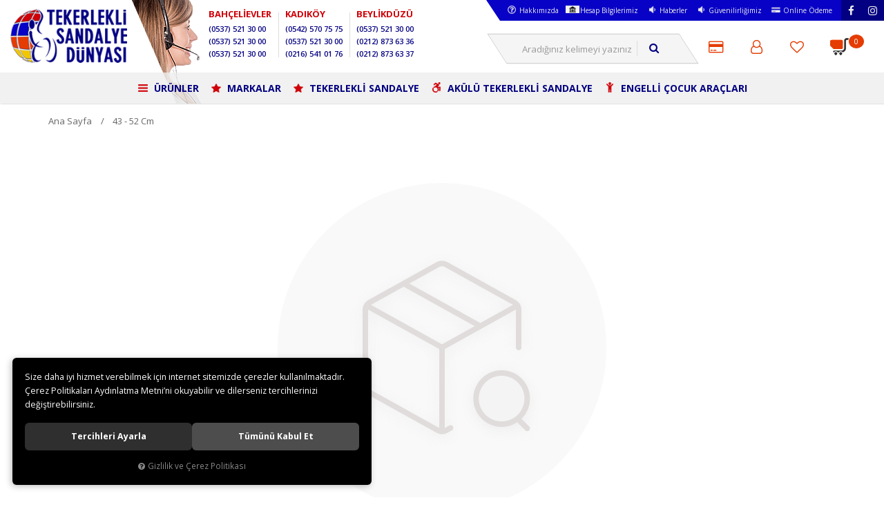

--- FILE ---
content_type: text/html; charset=UTF-8
request_url: https://www.tekerleklisandalyedunyasi.com/43-52-cm
body_size: 43400
content:
<!DOCTYPE html>
<html lang="tr" data-dir="ltr">
<head>
	<meta name="viewport" content="width=device-width, initial-scale=1.0, maximum-scale=1.0, user-scalable=no">
	<meta http-equiv="Content-Type" content="text/html; charset=utf-8">
	<!--[if lt IE 9]>
	<script src="//www.tekerleklisandalyedunyasi.com/themes/cdn/v2/scripts/html5shiv.min.js"></script>
	<script src="//www.tekerleklisandalyedunyasi.com/themes/cdn/v2/scripts/respond.min.js"></script>
	<![endif]-->
	<meta property="og:title" content="43 - 52 cm">
	<meta property="og:description" content="43 - 52 cm">
	<meta name="description" content="Tekerlekli Sandalye, Tekerlekli Sandalye Fiyatları, Akülü Tekerlekli Sandalye, En Ucuz Fiyat Garantisi, Engellilerbiz, Akülü Sandalye, Kadıköy">
	<meta name="keywords" content="Tekerlekli sandalye, Tekerlekli sandalye fiyatları, Akülü sandalye, Tekerlekli akülü sandalye, tekerlekli sandalye modelleri">
	<meta name="robots" content="index,follow">
	<meta name="author" content="tekerleklisandalyedunyasi.com">
	<meta name="msvalidate.01" content="">
	<meta name="yandex-verification" content="">
	<link rel="icon" href="//www.tekerleklisandalyedunyasi.com/UserFiles/Fotograflar/favicon.png">
	<title>43 - 52 cm</title>
	<link rel="canonical" href="https://www.tekerleklisandalyedunyasi.com/43-52-cm">
	<script>var curl = 'http://www.tekerleklisandalyedunyasi.com', ModulName = 'Urun', ccurl = '//www.tekerleklisandalyedunyasi.com', cdn = '//www.tekerleklisandalyedunyasi.com/themes/cdn', VarsayilanResim = '//www.tekerleklisandalyedunyasi.com/UserFiles/Fotograflar/thumbs/11-gorsel-hazirlaniyor-noimage.png', ParaBirimi = 'TRY', site = {"curl":"http:\/\/www.tekerleklisandalyedunyasi.com","ModulName":"Urun","ccurl":"\/\/www.tekerleklisandalyedunyasi.com","cdn":"\/\/www.tekerleklisandalyedunyasi.com\/themes\/cdn","VarsayilanResim":"\/\/www.tekerleklisandalyedunyasi.com\/UserFiles\/Fotograflar\/thumbs\/11-gorsel-hazirlaniyor-noimage.png","GecerliDil":"tr","VaryasyonlariListele":"0","ParaBirimi":"TRY","ParaBirimiSolIkon":"","ParaBirimiSagIkon":"<i class='fa fa-try'><\/i>","StokTakibi":"1","domain":"tekerleklisandalyedunyasi.com","StoksuzFiyat":"0","GecerliUlke":null,"GecerliIl":null,"GecerliIlce":null,"GecerliMahalle":null,"mobil":false,"teklif":"0","AnonimFiyatGosterme":"0","isUser":false,"VEtiket":[],"kurye":"0","lurl":"\/\/www.tekerleklisandalyedunyasi.com","GecerliBolge":null,"yuvarlama":"0","CerezMesaji":1,"cookies":{"google_ga":"cookies.marketing","google_ga4":"cookies.marketing","google_gtm":"cookies.marketing","criteo":"cookies.marketing","facebook_pixel":"cookies.marketing","google_adwords":"false"},"ayniSepet":false,"gucluSifre":0,"dhl":"0","google_ga":"UA-34541350-1","google_ga4":"GA4-292954395","google_gtm":"GTM-WW9PTSS","google_adwords":null,"firma":"Tekerlekli Sandalye D\u00fcnyas\u0131","firmaKisa":"TSD","adresHarita":"0","stoksuzUrunNoIndex":0,"theme":"tekerleklisandalyedunyasi"}, uye = {"mail":null,"adsoyad":null,"grup_id":null,"telif":0,"unvan":null,"vergi_no":null,"vergi_dairesi":null,"tckn":null,"tip":null,"nakitpuan":0,"nakitpuan_string":null,"smsIzin":null,"mailIzin":null,"bulten":null,"telefon":null}; var dil = {"cerezmesajitext":null,"cerezmesajikabul":null,"cerez1":"\u00c7erez Tercihleriniz"};</script>
	<script src="//www.tekerleklisandalyedunyasi.com/themes/cdn/v2/jquery-3.6.0/jquery-3.6.0.min.js"></script>
	<script src="//www.tekerleklisandalyedunyasi.com/themes/cdn/v2/scripts/kvkk.cookie.min.js?v=50913"></script>
	<link rel="preconnect" href="https://fonts.gstatic.com">
  <link href="https://fonts.googleapis.com/css2?family=Open+Sans:ital,wght@0,300;0,400;0,600;0,700;0,800;1,400;1,600;1,700&display=swap" rel="stylesheet">
	<link rel="stylesheet" href="//www.tekerleklisandalyedunyasi.com/themes/cdn/v2/fonts/font-awesome/font-awesome.min.css" defer>
	<link rel="stylesheet" href="//www.tekerleklisandalyedunyasi.com/themes/tekerleklisandalyedunyasi/css/css.demeti.min.css?v=50913">
  <link rel="stylesheet" href="//www.tekerleklisandalyedunyasi.com/themes/tekerleklisandalyedunyasi/css/animations.min.css">	<script defer>
		function frontend_cookies_google_ga1(){
			if(cookies.marketing){
			(function(i, s, o, g, r, a, m) {
			i['GoogleAnalyticsObject'] = r;
			i[r] = i[r] || function() {
			(i[r].q = i[r].q || []).push(arguments)
			}, i[r].l = 1 * new Date();
			a = s.createElement(o),
			m = s.getElementsByTagName(o)[0];
			a.async = 1;
			a.src = g;
			m.parentNode.insertBefore(a, m)
			})(window, document, 'script', '//www.google-analytics.com/analytics.js', 'ga');
			ga('create', 'UA-34541350-1', 'auto');
			ga('send', 'pageview');
			}
		}
		frontend_cookies_google_ga1();
	</script>
	<!--Start of Tawk.to Script-->
<script type="text/javascript">
var Tawk_API=Tawk_API||{}, Tawk_LoadStart=new Date();
(function(){
var s1=document.createElement("script"),s0=document.getElementsByTagName("script")[0];
s1.async=true;
s1.src='https://embed.tawk.to/5fda0229df060f156a8da3ce/1eplpgsuk';
s1.charset='UTF-8';
s1.setAttribute('crossorigin','*');
s0.parentNode.insertBefore(s1,s0);
})();
</script>
<!--End of Tawk.to Script--><!-- Google Tag Manager -->
	<script>function backend_cookies_google_gtm1(){
if(!cookies.marketing){return;}

(function(w,d,s,l,i){w[l]=w[l]||[];w[l].push({'gtm.start':
	new Date().getTime(),event:'gtm.js'});var f=d.getElementsByTagName(s)[0],
	j=d.createElement(s),dl=l!='dataLayer'?'&l='+l:'';j.async=true;j.src=
	'https://www.googletagmanager.com/gtm.js?id='+i+dl;f.parentNode.insertBefore(j,f);
	})(window,document,'script','dataLayer','GTM-WW9PTSS');}
backend_cookies_google_gtm1();</script>
	<!-- End Google Tag Manager -->
<!-- Global site tag (gtag.js) - Google Analytics -->
	<script>
	function backend_cookies_google_ga41()
	{
		if (!cookies.marketing){return;}
		jQuery.ajax({url: 'https://www.googletagmanager.com/gtag/js?id=GA4-292954395', dataType: 'script', async: false});
		window.dataLayer = window.dataLayer || [];
		window.gtag = function(){dataLayer.push(arguments);}
		gtag('js', new Date());
		gtag('config', 'GA4-292954395');
	}
	
	backend_cookies_google_ga41();
	</script>
</head>
<body>
<header>
	<div class="header-inner">
		<div class="logo">
			<a href="//www.tekerleklisandalyedunyasi.com"><img src="//www.tekerleklisandalyedunyasi.com/UserFiles/Fotograflar/24-logopng-logo.png" width="195" height="90" alt="43 - 52 cm"></a>
		</div>
		<div class="telephones hidden-xs hidden-sm">
			<ul class="list-unstyled">
				<li><strong>BAHÇELİEVLER</strong></li>
				<li><a href="tel:xxx">(0537) 521 30 00</a></li>
				<li><a href="tel:xxx">(0537) 521 30 00</a></li>
				<li><a href="tel:xxx">(0537) 521 30 00</a></li>
			</ul>
			<ul class="list-unstyled">
				<li><strong>KADIKÖY</strong></li>
				<li><a href="tel:xxx">(0542) 570 75 75</a></li>
				<li><a href="tel:xxx">(0537) 521 30 00</a></li>
				<li><a href="tel:xxx">(0216) 541 01 76</a></li>
			</ul>
			<ul class="list-unstyled">
				<li><strong>BEYLİKDÜZÜ</strong></li>
				<li><a href="tel:xxx">(0537) 521 30 00</a></li>
				<li><a href="tel:xxx">(0212) 873 63 36</a></li>
				<li><a href="tel:xxx">(0212) 873 63 37</a></li>
			</ul>
		</div>
		<div class="header-right-side">
			<div class="top-menu hidden-xs">
				
<ul class="list-unstyled side-nav">
	
	<li><a href="https://www.tekerleklisandalyedunyasi.com/hakkimizda" target="_self"><img src="//www.tekerleklisandalyedunyasi.com/UserFiles/Fotograflar/thumbs/21-hakkimizdapng-hakkimizda.png" width="24" height="24" alt="Hakkımızda"> Hakkımızda</a></li>
	
	<li><a href="https://www.tekerleklisandalyedunyasi.com/banka-hesap-bilgilerimiz" target="_self"><img src="//www.tekerleklisandalyedunyasi.com/UserFiles/Fotograflar/thumbs/25646-banka-icon-png-banka-icon.png" width="24" height="24" alt="Hesap Bilgilerimiz"> Hesap Bilgilerimiz</a></li>
	
	<li><a href="https://www.tekerleklisandalyedunyasi.com/haber" target="_self"><img src="//www.tekerleklisandalyedunyasi.com/UserFiles/Fotograflar/thumbs/20-haberlerpng-haberler.png" width="24" height="24" alt="Haberler"> Haberler</a></li>
	
	<li><a href="https://www.tekerleklisandalyedunyasi.com/guvenilir-marka-belgemiz" target="_self"><img src="//www.tekerleklisandalyedunyasi.com/UserFiles/Fotograflar/thumbs/20-haberlerpng-haberler.png" width="24" height="24" alt="Güvenilirliğimiz"> Güvenilirliğimiz</a></li>
	
	<li><a href="https://ipr.page.link/sSkN" target="_self"><img src="//www.tekerleklisandalyedunyasi.com/UserFiles/Fotograflar/thumbs/23-onlineodemepng-onlineodeme.png" width="24" height="24" alt="Online Ödeme"> Online Ödeme</a></li>
	
</ul>

				<ul class="list-unstyled social-media"></ul>
			</div>
			<div class="user-nav">
				<button class="mainmenu-toggle" type="button">
					<span class="icon-bar"></span>
					<span class="icon-bar"></span>
					<span class="icon-bar"></span>
				</button>
				<a href="//www.tekerleklisandalyedunyasi.com/sepet" class="cart">
					<i aria-hidden="true"></i>
					<span class="sepet-adet">0</span>
				</a>
				<a href="//www.tekerleklisandalyedunyasi.com/Favoriler" class="favorites hidden-xs"><i class="fa fa-heart-o" aria-hidden="true"></i></a>
								<div class="login dropdown" data-status="0">
					<div class="dropdown-toggle" type="button" data-toggle="dropdown">
						<i class="fa fa-user-o" aria-hidden="true"></i>
					</div>
					<ul class="dropdown-menu">
						<li><a href="//www.tekerleklisandalyedunyasi.com/giris">Üye Girişi</a></li>
						<li><a href="//www.tekerleklisandalyedunyasi.com/yeni-uye">Üye Ol</a></li>
						<li><a href="//www.tekerleklisandalyedunyasi.com/sifremi-unuttum">Şifremi Unuttum</a></li>
					</ul>
				</div>
				
				
				<a href="https://portal.ipara.com/faces/payment/permanent_link_payment.jsf?linkToken=002j5VdaTgkWutVgmrcvk798g%3D%3D" class="favorites"><i class="fa fa-credit-card" aria-hidden="true"></i></a>
				
<script>var KategoriID = "", MarkaID = "";</script>
<div class="search">
	<form id="AramaForm" data-ek="" action="/arama">
		<input type="text" name="Keyword" class="form-control" id="Kelime" value="" tabindex="1" autocomplete="off" placeholder="Aradığınız kelimeyi yazınız">
		<button id="SearchFormButton" class="btn btn-sm"><i class="fa fa-search" aria-hidden="true"></i><span>Arama</span></button>
	</form>
</div>

			</div>	
		</div>	
		<nav class="mainmenu">
			<div class="nav">
				<div class="mobile-menu-buttons visible-xs visible-sm">
					<button class="mainmenu-toggle"><span aria-hidden="true">&times;</span></button>
					<a href="//www.tekerleklisandalyedunyasi.com" class="logo"><img src="//www.tekerleklisandalyedunyasi.com/UserFiles/Fotograflar/24-logopng-logo.png" width="195" height="90" alt="43 - 52 cm"></a>
				</div>
				
<ul class="list-unstyled top-nav">
	
	<li>
		<a href="https://www.tekerleklisandalyedunyasi.com/urunler" target="_self"><img src="//www.tekerleklisandalyedunyasi.com/UserFiles/Fotograflar/thumbs/30-urunlerpng-urunler.png" width="24" height="24" alt="ÜRÜNLER"> ÜRÜNLER</a>
		
<i class="fa fa-angle-down" aria-hidden="true"></i>
<div class="top-sub-nav">
	<ul class="list-unstyled">
		
		<li>
			<a href="https://www.tekerleklisandalyedunyasi.com/tekerlekli-sandalye" target="_self">Tekerlekli Sandalye</a>
			
<i class="fa fa-angle-down" aria-hidden="true"></i>
<ul class="list-unstyled">
	
	<li>
		<a href="https://www.tekerleklisandalyedunyasi.com/aktif-tekerlekli-sandalye" target="_self">Aktif Tekerlekli Sandalye</a>
		
	</li>
	
	<li>
		<a href="https://www.tekerleklisandalyedunyasi.com/manuel-tekerlekli-sandalye" target="_self">Tekerlekli Sandalye Modelleri</a>
		
	</li>
	
	<li>
		<a href="https://www.tekerleklisandalyedunyasi.com/refakatci-tekerlekli-sandalye" target="_self">Refakatci Tekerlekli Sandalye</a>
		
	</li>
	
	<li>
		<a href="https://www.tekerleklisandalyedunyasi.com/tekerlekli-sandalye-spastik-tekerlekli-sandalye" target="_self">Spastik Tekerlekli Sandalye</a>
		
	</li>
	
	<li>
		<a href="https://www.tekerleklisandalyedunyasi.com/xxl-tekerlekli-sandalye" target="_self">Büyük Beden Tekerlekli Sandalye</a>
		
	</li>
	
	<li>
		<a href="https://www.tekerleklisandalyedunyasi.com/sporcu-tekerlekli-sandalyesi" target="_self">Sporcu Tekerlekli Sandalye</a>
		
	</li>
	
	<li>
		<a href="https://www.tekerleklisandalyedunyasi.com/tekerlekli-sandalye-minderi" target="_self">Tekerlekli Sandalye Minderi</a>
		
	</li>
	
	<li>
		<a href="https://www.tekerleklisandalyedunyasi.com/banyo-tuvalet-sandalyeleri" target="_self">Banyo Tuvalet Sandalyeleri</a>
		
	</li>
	
</ul>

			
		</li>
		
		<li>
			<a href="https://www.tekerleklisandalyedunyasi.com/tekerlekli-sandalye-bagisi" target="_self">Tekerlekli Sandalye Bağışı</a>
			
<i class="fa fa-angle-down" aria-hidden="true"></i>
<ul class="list-unstyled">
	
	<li>
		<a href="https://www.tekerleklisandalyedunyasi.com/engelliler-biz-musterileri" target="_self">DENEMEM</a>
		
	</li>
	
</ul>

			
		</li>
		
		<li>
			<a href="https://www.tekerleklisandalyedunyasi.com/akulu-tekerlekli-sandalye" target="_blank">Akülü Tekerlekli Sandalye</a>
			
<i class="fa fa-angle-down" aria-hidden="true"></i>
<ul class="list-unstyled">
	
	<li>
		<a href="" target="_self">Tekerlekli Sandalye</a>
		
<ul class="list-unstyled">
	
	<li><a href="" target="_self">Poylin</a></li>
	
	<li><a href="" target="_self">Golfi</a></li>
	
	<li><a href="" target="_self">Jetti</a></li>
	
	<li><a href="" target="_self">Leo</a></li>
	
</ul>

	</li>
	
	<li>
		<a href="" target="_self">Tekerlekli Sandalye Bağışı</a>
		
	</li>
	
	<li>
		<a href="" target="_self">Sporcu Sandalyesi</a>
		
	</li>
	
	<li>
		<a href="" target="_self">Sandalye Minderi</a>
		
	</li>
	
	<li>
		<a href="" target="_self">Çocuk Sandalyesi</a>
		
	</li>
	
	<li>
		<a href="https://www.tekerleklisandalyedunyasi.com/tekerlekli-sandalye" target="_self">TEKERLEKLİ SANDALYE</a>
		
	</li>
	
</ul>

			
			<div class="menu-banner-group">
				<div class="row">
					
					<div class="menu-banner-01 col-xs-8">
						<a href="/tekerlekli-sandalye">
							<img src="//www.tekerleklisandalyedunyasi.com/UserFiles/Fotograflar/265x135/24122-tekerlekli-sandalye-menu01.jpg" width="265" height="135" alt="TEKERLEKLİ SANDALYE">
							<span>TEKERLEKLİ SANDALYE</span>
						</a>
					</div>
					
					<div class="menu-banner-01 col-xs-8">
						<a href="/tekerlekli-sandalye-bagisi">
							<img src="//www.tekerleklisandalyedunyasi.com/UserFiles/Fotograflar/265x135/24123-bagis-yap-menu02.jpg" width="265" height="135" alt="BAĞIŞ YAP">
							<span>BAĞIŞ YAP</span>
						</a>
					</div>
					
					<div class="menu-banner-01 col-xs-8">
						<a href="/scooter-ve-engelli-araclari">
							<img src="//www.tekerleklisandalyedunyasi.com/UserFiles/Fotograflar/265x135/24124-scooter-menu03.jpg" width="265" height="135" alt="SCOOTER">
							<span>SCOOTER</span>
						</a>
					</div>
					
					<div class="menu-banner-01 col-xs-8">
						<a href="/rollator-yurutec-walker">
							<img src="//www.tekerleklisandalyedunyasi.com/UserFiles/Fotograflar/265x135/24125-rollator-yurutec-walker-menu04.jpg" width="265" height="135" alt="ROLLATÖR YÜRÜTEÇ WALKER">
							<span>ROLLATÖR YÜRÜTEÇ WALKER</span>
						</a>
					</div>
					
				</div>
			</div>
			
		</li>
		
		<li>
			<a href="https://www.tekerleklisandalyedunyasi.com/scooter-ve-engelli-araclari" target="_self">Scooter Engelli Araçları</a>
			
			
		</li>
		
		<li>
			<a href="https://www.tekerleklisandalyedunyasi.com/banyo-tuvalet-sandalyeleri" target="_self">Banyo Tuvalet Sandalyeleri</a>
			
			
		</li>
		
		<li>
			<a href="https://www.tekerleklisandalyedunyasi.com/cocuklar-icin-urunler" target="_self">Çocuklar İçin Ürünler</a>
			
<i class="fa fa-angle-down" aria-hidden="true"></i>
<ul class="list-unstyled">
	
	<li>
		<a href="https://www.tekerleklisandalyedunyasi.com/ayakta-dik-pozisyonlandirma" target="_self">Ayakta Dik Pozisyonlandırma</a>
		
	</li>
	
</ul>

			
		</li>
		
		<li>
			<a href="https://www.tekerleklisandalyedunyasi.com/asansor-ve-rampalar" target="_self">Asansör ve Rampalar</a>
			
			
		</li>
		
		<li>
			<a href="https://www.tekerleklisandalyedunyasi.com/rollator-yurutec-walker" target="_self">Rollatör Yürüteç Walker</a>
			
			
		</li>
		
		<li>
			<a href="https://www.tekerleklisandalyedunyasi.com/koltuk-degnegi-baston" target="_self">Koltuk Değneği ve Baston</a>
			
			
		</li>
		
		<li>
			<a href="https://www.tekerleklisandalyedunyasi.com/hasta-transfer-lifti" target="_self">Hasta Transfer Lifti</a>
			
			
		</li>
		
		<li>
			<a href="https://www.tekerleklisandalyedunyasi.com/hasta-yataklari" target="_self">Hasta Yatakları</a>
			
			
		</li>
		
		<li>
			<a href="https://www.tekerleklisandalyedunyasi.com/gunluk-yasam-destek" target="_self">Günlük Yaşam Destek</a>
			
			
		</li>
		
		<li>
			<a href="https://www.tekerleklisandalyedunyasi.com/visko-yatak-yastik-baza" target="_self">Visko Yatak Yastık Baza</a>
			
			
		</li>
		
	</ul>
</div>

	</li>
	
	<li>
		<a href="/markalar" target="_self"><img src="//www.tekerleklisandalyedunyasi.com/UserFiles/Fotograflar/thumbs/31-markalarpng-markalar.png" width="24" height="24" alt="MARKALAR"> MARKALAR</a>
		
	</li>
	
	<li>
		<a href="https://www.tekerleklisandalyedunyasi.com/tekerlekli-sandalye" target="_self"><img src="//www.tekerleklisandalyedunyasi.com/UserFiles/Fotograflar/thumbs/31-markalarpng-markalar.png" width="24" height="24" alt="TEKERLEKLİ SANDALYE"> TEKERLEKLİ SANDALYE</a>
		
	</li>
	
	<li>
		<a href="https://www.tekerleklisandalyedunyasi.com/akulu-tekerlekli-sandalye" target="_self"><img src="//www.tekerleklisandalyedunyasi.com/UserFiles/Fotograflar/thumbs/33-akulutekerleklisandalyepng-akulutekerleklisandalye.png" width="24" height="24" alt="AKÜLÜ TEKERLEKLİ SANDALYE"> AKÜLÜ TEKERLEKLİ SANDALYE</a>
		
	</li>
	
	<li>
		<a href="https://www.tekerleklisandalyedunyasi.com/cocuklar-icin-urunler" target="_self"><img src="//www.tekerleklisandalyedunyasi.com/UserFiles/Fotograflar/thumbs/34-engellicocukaraclaripng-engellicocukaraclari.png" width="24" height="24" alt="ENGELLİ ÇOCUK ARAÇLARI"> ENGELLİ ÇOCUK ARAÇLARI</a>
		
	</li>
	
</ul>

			</div>
		</nav>
	</div>
</header>



<div class="container products-list-container">
	<div class="breadcrumb">
	<ul class="list-unstyled">
				<li><a href="https://www.tekerleklisandalyedunyasi.com"><span>Ana Sayfa</span></a></li>
		<li class="last"><a href="https://www.tekerleklisandalyedunyasi.com/43-52-cm"><h1>43 - 52 cm</h1></a></li>
	</ul>
</div>
	<div class="row">
		<div class="col-xs-12 col-sm-4 col-md-3 products-left-column">
			<script>
				var FiltreOtomatikCalistir	= 1;
			</script>
			
<div class="panel categories-nav">
	<div class="panel-heading">
		<h4 class="panel-title">Kategoriler</h4>
		<a data-toggle="collapse" href="#categories-nav" aria-expanded="false" aria-controls="categories-nav"><i class="fa fa-angle-down" aria-hidden="true"></i></a>
	</div>
	<div id="categories-nav" class="panel-collapse collapse in">
		<div class="panel-body">
			<ul class="list-unstyled">
				
				<li><a href="https://www.tekerleklisandalyedunyasi.com/2el-akulu-ve-scooter" data-title="2EL Akülü ve Scooter">2EL Akülü ve Scooter</a>
					
				</li>
				
				<li><a href="https://www.tekerleklisandalyedunyasi.com/akulutekerleklisandalye" data-title="Akülü Tekerlekli Sandalye">Akülü Tekerlekli Sandalye</a>
					
					<span data-toggle="collapse" data-target="#categories102" aria-expanded="false" aria-controls="categories102"><i class="fa fa-angle-down" aria-hidden="true"></i></span>
					<div id="categories102" class="panel-collapse collapse">
						<ul class="list-unstyled">
							
							<li>
								<a href="https://www.tekerleklisandalyedunyasi.com/akulu-tekerlekli-sandalye" data-title="Akülü Tekerlekli Sandalye">Akülü Tekerlekli Sandalye</a>
								
							</li>
							
							<li>
								<a href="https://www.tekerleklisandalyedunyasi.com/katlanabilir-akulu-sandalye" data-title="Katlanabilir Akülü Sandalye">Katlanabilir Akülü Sandalye</a>
								
							</li>
							
							<li>
								<a href="https://www.tekerleklisandalyedunyasi.com/ayaga-kaldiran-sandalye" data-title="Ayağa Kaldıran Sandalye">Ayağa Kaldıran Sandalye</a>
								
							</li>
							
							<li>
								<a href="https://www.tekerleklisandalyedunyasi.com/merdiven-inme-cikma-cihazi" data-title="Merdiven İnme Çıkma Cihazı">Merdiven İnme Çıkma Cihazı</a>
								
							</li>
							
							<li>
								<a href="https://www.tekerleklisandalyedunyasi.com/akulu-sandalye-minderi" data-title="Akülü Sandalye Minderi">Akülü Sandalye Minderi</a>
								
							</li>
							
							<li>
								<a href="https://www.tekerleklisandalyedunyasi.com/engelli-arac-kiralama" data-title="Engelli Araç Kiralama">Engelli Araç Kiralama</a>
								
							</li>
							
						</ul>
					</div>
					
				</li>
				
				<li><a href="https://www.tekerleklisandalyedunyasi.com/asansor-ve-rampalar" data-title="Asansör ve Rampalar">Asansör ve Rampalar</a>
					
					<span data-toggle="collapse" data-target="#categories80" aria-expanded="false" aria-controls="categories80"><i class="fa fa-angle-down" aria-hidden="true"></i></span>
					<div id="categories80" class="panel-collapse collapse">
						<ul class="list-unstyled">
							
							<li>
								<a href="https://www.tekerleklisandalyedunyasi.com/havuz-asansoru" data-title="Havuz Asansörü">Havuz Asansörü</a>
								
							</li>
							
							<li>
								<a href="https://www.tekerleklisandalyedunyasi.com/merdiven-asansoru" data-title="Merdiven Asansörü">Merdiven Asansörü</a>
								
							</li>
							
							<li>
								<a href="https://www.tekerleklisandalyedunyasi.com/merdiven-cikma-cihazi" data-title="Merdiven Çıkma Cihazı">Merdiven Çıkma Cihazı</a>
								
							</li>
							
							<li>
								<a href="https://www.tekerleklisandalyedunyasi.com/otomobil-arac-donanimlari" data-title="Otomobil Araç Donanımları">Otomobil Araç Donanımları</a>
								
							</li>
							
							<li>
								<a href="https://www.tekerleklisandalyedunyasi.com/rampa" data-title="Rampa">Rampa</a>
								
							</li>
							
						</ul>
					</div>
					
				</li>
				
				<li><a href="https://www.tekerleklisandalyedunyasi.com/banyo-tuvalet-sandalyeleri" data-title="Banyo Tuvalet Sandalyeleri">Banyo Tuvalet Sandalyeleri</a>
					
					<span data-toggle="collapse" data-target="#categories77" aria-expanded="false" aria-controls="categories77"><i class="fa fa-angle-down" aria-hidden="true"></i></span>
					<div id="categories77" class="panel-collapse collapse">
						<ul class="list-unstyled">
							
							<li>
								<a href="https://www.tekerleklisandalyedunyasi.com/banyo-ve-tuvalet-sandalyesi" data-title="Banyo ve Tuvalet Sandalyesi">Banyo ve Tuvalet Sandalyesi</a>
								
							</li>
							
							<li>
								<a href="https://www.tekerleklisandalyedunyasi.com/banyo-ve-tuvalet-yardimcilari" data-title="Banyo ve Tuvalet Yardımcıları">Banyo ve Tuvalet Yardımcıları</a>
								
							</li>
							
						</ul>
					</div>
					
				</li>
				
				<li><a href="https://www.tekerleklisandalyedunyasi.com/cocuklar-icin-urunler" data-title="Çocuklar için Ürünler">Çocuklar için Ürünler</a>
					
					<span data-toggle="collapse" data-target="#categories72" aria-expanded="false" aria-controls="categories72"><i class="fa fa-angle-down" aria-hidden="true"></i></span>
					<div id="categories72" class="panel-collapse collapse">
						<ul class="list-unstyled">
							
							<li>
								<a href="https://www.tekerleklisandalyedunyasi.com/ayakta-dik-pozisyonlandirma" data-title="Ayakta Dik Pozisyonlandırma">Ayakta Dik Pozisyonlandırma</a>
								
							</li>
							
							<li>
								<a href="https://www.tekerleklisandalyedunyasi.com/cocuk-akulu-sandalyesi" data-title="Çocuk Akülü Sandalyesi">Çocuk Akülü Sandalyesi</a>
								
							</li>
							
							<li>
								<a href="https://www.tekerleklisandalyedunyasi.com/cocuk-tekerlekli-sandalyesi" data-title="Çocuk Tekerlekli Sandalyesi">Çocuk Tekerlekli Sandalyesi</a>
								
							</li>
							
							<li>
								<a href="https://www.tekerleklisandalyedunyasi.com/engelli-bebek-arabasi" data-title="Engelli Bebek Arabası">Engelli Bebek Arabası</a>
								
							</li>
							
							<li>
								<a href="https://www.tekerleklisandalyedunyasi.com/spastik-tekerlekli-sandalye" data-title="Spastik Tekerlekli Sandalye">Spastik Tekerlekli Sandalye</a>
								
							</li>
							
						</ul>
					</div>
					
				</li>
				
				<li><a href="https://www.tekerleklisandalyedunyasi.com/gunluk-yasam-destek" data-title="Günlük Yaşam Destek">Günlük Yaşam Destek</a>
					
				</li>
				
				<li><a href="https://www.tekerleklisandalyedunyasi.com/hasta-transfer-lifti" data-title="Hasta Transfer Lifti">Hasta Transfer Lifti</a>
					
				</li>
				
				<li><a href="https://www.tekerleklisandalyedunyasi.com/hasta-yataklari" data-title="Hasta Yatakları">Hasta Yatakları</a>
					
					<span data-toggle="collapse" data-target="#categories86" aria-expanded="false" aria-controls="categories86"><i class="fa fa-angle-down" aria-hidden="true"></i></span>
					<div id="categories86" class="panel-collapse collapse">
						<ul class="list-unstyled">
							
							<li>
								<a href="https://www.tekerleklisandalyedunyasi.com/hasta-karyolasi" data-title="Hasta Karyolası">Hasta Karyolası</a>
								
							</li>
							
							<li>
								<a href="https://www.tekerleklisandalyedunyasi.com/havali-yataklar" data-title="Havalı Yataklar">Havalı Yataklar</a>
								
							</li>
							
						</ul>
					</div>
					
				</li>
				
				<li><a href="https://www.tekerleklisandalyedunyasi.com/koltuk-degnegi-baston" data-title="Koltuk Değneği Baston">Koltuk Değneği Baston</a>
					
				</li>
				
				<li><a href="https://www.tekerleklisandalyedunyasi.com/rollator-yurutec-walker" data-title="Rollatör Yürüteç Walker">Rollatör Yürüteç Walker</a>
					
					<span data-toggle="collapse" data-target="#categories114" aria-expanded="false" aria-controls="categories114"><i class="fa fa-angle-down" aria-hidden="true"></i></span>
					<div id="categories114" class="panel-collapse collapse">
						<ul class="list-unstyled">
							
							<li>
								<a href="https://www.tekerleklisandalyedunyasi.com/rollator" data-title="Rollatör">Rollatör</a>
								
							</li>
							
							<li>
								<a href="https://www.tekerleklisandalyedunyasi.com/yurutec" data-title="Yürüteç">Yürüteç</a>
								
							</li>
							
						</ul>
					</div>
					
				</li>
				
				<li><a href="https://www.tekerleklisandalyedunyasi.com/scooter-ve-engelli-araclari" data-title="Scooter ve Engelli Araçları">Scooter ve Engelli Araçları</a>
					
				</li>
				
				<li><a href="https://www.tekerleklisandalyedunyasi.com/tekerlekli-sandalye" data-title="Tekerlekli Sandalye">Tekerlekli Sandalye</a>
					
					<span data-toggle="collapse" data-target="#categories66" aria-expanded="false" aria-controls="categories66"><i class="fa fa-angle-down" aria-hidden="true"></i></span>
					<div id="categories66" class="panel-collapse collapse">
						<ul class="list-unstyled">
							
							<li>
								<a href="https://www.tekerleklisandalyedunyasi.com/manuel-tekerlekli-sandalye" data-title="Manuel Tekerlekli Sandalye">Manuel Tekerlekli Sandalye</a>
								
							</li>
							
							<li>
								<a href="https://www.tekerleklisandalyedunyasi.com/aktif-tekerlekli-sandalye" data-title="Aktif Tekerlekli Sandalye">Aktif Tekerlekli Sandalye</a>
								
							</li>
							
							<li>
								<a href="https://www.tekerleklisandalyedunyasi.com/refakatci-tekerlekli-sandalye" data-title="Refakatçi Tekerlekli Sandalye">Refakatçi Tekerlekli Sandalye</a>
								
							</li>
							
							<li>
								<a href="https://www.tekerleklisandalyedunyasi.com/tekerlekli-sandalye-spastik-tekerlekli-sandalye" data-title="Spastik Tekerlekli Sandalye">Spastik Tekerlekli Sandalye</a>
								
							</li>
							
							<li>
								<a href="https://www.tekerleklisandalyedunyasi.com/sporcu-tekerlekli-sandalyesi" data-title="Sporcu Tekerlekli Sandalyesi">Sporcu Tekerlekli Sandalyesi</a>
								
							</li>
							
							<li>
								<a href="https://www.tekerleklisandalyedunyasi.com/xxl-tekerlekli-sandalye" data-title="XXL Tekerlekli Sandalye">XXL Tekerlekli Sandalye</a>
								
							</li>
							
							<li>
								<a href="https://www.tekerleklisandalyedunyasi.com/tekerlekli-sandalye-minderi" data-title="Tekerlekli Sandalye Minderi">Tekerlekli Sandalye Minderi</a>
								
							</li>
							
							<li>
								<a href="https://www.tekerleklisandalyedunyasi.com/merdiven-cikma-inme-cihazi" data-title="Merdiven Çıkma İnme Cihazı">Merdiven Çıkma İnme Cihazı</a>
								
							</li>
							
						</ul>
					</div>
					
				</li>
				
				<li><a href="https://www.tekerleklisandalyedunyasi.com/tekerlekli-sandalye-bagisi" data-title="Tekerlekli Sandalye Bağışı">Tekerlekli Sandalye Bağışı</a>
					
				</li>
				
				<li><a href="https://www.tekerleklisandalyedunyasi.com/tekerlekli-sandalye-yedek-parca" data-title="Tekerlekli Sandalye Yedek Parça">Tekerlekli Sandalye Yedek Parça</a>
					
					<span data-toggle="collapse" data-target="#categories107" aria-expanded="false" aria-controls="categories107"><i class="fa fa-angle-down" aria-hidden="true"></i></span>
					<div id="categories107" class="panel-collapse collapse">
						<ul class="list-unstyled">
							
							<li>
								<a href="https://www.tekerleklisandalyedunyasi.com/akulu-sandalye-akusu" data-title="Akülü Sandalye Aküsü">Akülü Sandalye Aküsü</a>
								
							</li>
							
							<li>
								<a href="https://www.tekerleklisandalyedunyasi.com/akulu-sandalye-kumandasi-joystik" data-title="Akülü Sandalye Kumandası Joystik">Akülü Sandalye Kumandası Joystik</a>
								
							</li>
							
							<li>
								<a href="https://www.tekerleklisandalyedunyasi.com/akulu-sandalye-sarj-aleti" data-title="Akülü Sandalye Şarj Aleti">Akülü Sandalye Şarj Aleti</a>
								
							</li>
							
							<li>
								<a href="https://www.tekerleklisandalyedunyasi.com/tekerlekli-sandalye-tekerlekleri" data-title="Tekerlekli Sandalye Tekerlekleri">Tekerlekli Sandalye Tekerlekleri</a>
								
							</li>
							
						</ul>
					</div>
					
				</li>
				
				<li><a href="https://www.tekerleklisandalyedunyasi.com/visko-yatak-yastik-baza" data-title="Visko Yatak Yastık Baza">Visko Yatak Yastık Baza</a>
					
					<span data-toggle="collapse" data-target="#categories121" aria-expanded="false" aria-controls="categories121"><i class="fa fa-angle-down" aria-hidden="true"></i></span>
					<div id="categories121" class="panel-collapse collapse">
						<ul class="list-unstyled">
							
							<li>
								<a href="https://www.tekerleklisandalyedunyasi.com/visko-yastik" data-title="Visko Yastık">Visko Yastık</a>
								
							</li>
							
							<li>
								<a href="https://www.tekerleklisandalyedunyasi.com/visko-yatak" data-title="Visko Yatak">Visko Yatak</a>
								
							</li>
							
							<li>
								<a href="https://www.tekerleklisandalyedunyasi.com/yatak-baza" data-title="Yatak Baza">Yatak Baza</a>
								
							</li>
							
						</ul>
					</div>
					
				</li>
				
			</ul>
		</div>
	</div>
</div>

			
		</div>
		<div class="col-xs-12 col-sm-8 col-md-9 products-right-column">
			
<script>var curl = "http://www.tekerleklisandalyedunyasi.com", ModulName = "Urun", SelectedOrderBy = "", soldOut = "Tükendi";</script>
<script>
	var soldOut = 'Tükendi',
		UrunAdi	= "";
</script>
<script src="//www.tekerleklisandalyedunyasi.com/themes/cdn/v2/scripts/urun.liste.min.js?v=50913"></script>

<div class="category-showroom">
		
		
			
	<div class="category-detail"></div>
</div>




<div class="products-list">
	<div class="row">
		
	</div>
	
	<div class="no-item">
	<img src="//www.tekerleklisandalyedunyasi.com/themes/cdn/images/hipotenus/not-found.png" alt="not-found">
	<hr>
	<a href="javascript: window.history.go(-1)" class="btn btn-sm">Geri Dön</a>
</div>
	
	<p>0 adet ürün bulunmuştur.</p>
</div>



		</div>
	</div>
</div>
<script>
	var sonrakisayfa = 'Sonraki Sayfa',
		oncekisayfa = 'Önceki Sayfa';
</script>
<script src="//www.tekerleklisandalyedunyasi.com/themes/tekerleklisandalyedunyasi/js/theme-list.min.js?v=50913" defer></script>













<footer>
	<div class="container">
		<div class="row">
			<div class="col-xs-12 col-sm-4 col-md-3">
				<div class="address-info">
					<img src="//www.tekerleklisandalyedunyasi.com/UserFiles/Fotograflar/24-logopng-logo.png" width="195" height="90" alt="43 - 52 cm">
					<ul class="list-unstyled">
						<li><i class="fa fa-map-marker" aria-hidden="true"></i>Kadıköy Şube: Hasanpaşa Mahallesi, Kurbağalıdere Cd. No:33/A, 34722 Kadıköy/İstanbul  ---------------------------------- Bahçelievler Şube: Bahçelievler Merkez, İzzettin Çalışlar </li>
						<li class="mt15"><i class="fa fa-volume-control-phone" aria-hidden="true"></i><a href="tel:xxx">(0537) 521 30 00</a></li>
						<li><i></i><a href="tel:xxx">(0212) 873 63 36</a></li>
						<li><i></i><a href="tel:xxx">(0537) 521 30 00</a></li>
						<li class="mt15"><i class="fa fa-envelope" aria-hidden="true"></i>satis@tekerleklisandalyedunyasi.com</a></li>
					</ul>
				</div>
			</div>
			<div class="col-xs-12 col-sm-8 col-md-9">
				<div class="row">
					

<div class="col-xs-6 col-sm-4">
	<ul class="list-unstyled footer-nav">
		<li>
			<a href="javascript:void(0);" target="_self">KURUMSAL</a>
			
<ul class="list-unstyled">
	
	<li><a href="https://www.tekerleklisandalyedunyasi.com/hakkimizda" target="_self">Hakkımızda</a></li>
	
	<li><a href="" target="_self">Müşteri Hizmetleri</a></li>
	
	<li><a href="https://www.tekerleklisandalyedunyasi.com/banka-hesap-bilgilerimiz" target="_self">Banka Hesap Bilgilerimiz</a></li>
	
	<li><a href="https://www.tekerleklisandalyedunyasi.com/haber" target="_self">Haberler</a></li>
	
	<li><a href="https://www.tekerleklisandalyedunyasi.com/iletisim" target="_self">İletişim</a></li>
	
</ul>

		</li>
	</ul>
</div>

<div class="col-xs-6 col-sm-4">
	<ul class="list-unstyled footer-nav">
		<li>
			<a href="javascript:void(0);" target="_self">ÜYELİK / SİPARİŞ</a>
			
<ul class="list-unstyled">
	
	<li><a href="https://www.tekerleklisandalyedunyasi.com/siparislerim" target="_self">Sipariş Takibi</a></li>
	
	<li><a href="https://www.tekerleklisandalyedunyasi.com/bilgilerim" target="_self">Hesap Bilgilerim</a></li>
	
	<li><a href="https://www.tekerleklisandalyedunyasi.com/sifremi-unuttum" target="_self">Şifre Hatırlatma</a></li>
	
	<li><a href="https://www.tekerleklisandalyedunyasi.com/yeni-uye" target="_self">Yeni Üyelik</a></li>
	
	<li><a href="/Favoriler" target="_self">Favorilerim</a></li>
	
</ul>

		</li>
	</ul>
</div>

<div class="col-xs-6 col-sm-4">
	<ul class="list-unstyled footer-nav">
		<li>
			<a href="javascript:void(0);" target="_self">YARDIM</a>
			
<ul class="list-unstyled">
	
	<li><a href="https://www.tekerleklisandalyedunyasi.com/gizlilik-ve-guvenlik" target="_self">Gizlilik ve Güvenlik</a></li>
	
	<li><a href="https://www.tekerleklisandalyedunyasi.com/siparis-ve-teslimat" target="_self">İade ve Teslimat</a></li>
	
	<li><a href="https://www.tekerleklisandalyedunyasi.com/kullanim-kosullari" target="_self">Kullanım Koşulları</a></li>
	
	<li><a href="https://www.tekerleklisandalyedunyasi.com/satis-sozlesmesi" target="_self">Mesafeli Sözleşmeler Yönetmeliği</a></li>
	
	<li><a href="https://www.tekerleklisandalyedunyasi.com/kargo-secenekleri" target="_self">Kargo Seçenekleri</a></li>
	
</ul>

		</li>
	</ul>
</div>

<div class="col-xs-6 col-sm-4">
	<ul class="list-unstyled footer-nav">
		<li>
			<a href="https://www.tekerleklisandalyedunyasi.com/kadikoy-tekerlekli-sandalye-dunyasi-iletisim" target="_self">İLETİŞİM</a>
			
		</li>
	</ul>
</div>

					<div class="col-xs-6 col-sm-12 col-md-5">
						<ul class="list-unstyled social-media">
														<li class="facebook"><a href="https://www.facebook.com/TekerlekliSandalyeDunyasi" target="_blank"><i class="fa fa-facebook" aria-hidden="true"></i></a></li>
							
														<li class="twitter"><a href="https://www.tekerleklisandalyedunyasi.com" target="_blank"><i class="fa fa-twitter" aria-hidden="true"></i></a></li>
							
														<li class="instagram"><a href="https://www.instagram.com/tekerleklisandalyedunyasi" target="_blank"><i class="fa fa-instagram" aria-hidden="true"></i></a></li>
							
														<li class="pinterest"><a href="https://www.tekerleklisandalyedunyasi.com/" target="_blank"><i class="fa fa-pinterest" aria-hidden="true"></i></a></li>
							
														<li class="youtube"><a href="https://www.youtube.com/channel/UCf3e6SuaDurYsSdSrQfHaDA" target="_blank"><i class="fa fa-youtube" aria-hidden="true"></i></a></li>
							
														<li class="linkedin"><a href="https://www.tekerleklisandalyedunyasi.com/" target="_blank"><i class="fa fa-linkedin" aria-hidden="true"></i></a></li>
							
						</ul>
					</div>
					<div class="col-xs-12 col-md-7">
						<div class="ebulletin">
							<h5>E-Bülten</h5>
							<form id="bultenform" name="bultenform" action="" method="post">
								<input type="email" class="form-control" maxlength="150" data-rule-email="true" data-rule-required="true" placeholder="E-posta adresi yazın" name="BultenMail" id="BultenMail">
								<button class="btn" name="BultenEkle">Gönder</button>
							</form>
						</div>
					</div>
				</div>
			</div>
		</div>
	</div>
</footer>
<div class="bottom container">
	<div class="row">
		<div class="col-xs-12 col-sm-6"><span class="logos">Rapid SSL, Visa, Mastercard, Maestro</span></div>
		<div class="col-xs-12 col-sm-6">
			<p>©2018 tekerleklisandalyedunyasi.com tüm hakları saklıdır.</p>
		</div>
	</div>
</div>
<div class="up"><i class="fa fa-angle-up" aria-hidden="true"></i></div>
<a href="https://www.hipotenus.com.tr" target="_blank" id="hipotenus"><img src="//www.tekerleklisandalyedunyasi.com/themes/genel/images/hipotenus03.png?t=icon" width="15" height="19" alt="Hipotenüs"> <span>Hipotenüs<sup>®</sup> Yeni Nesil E-Ticaret Sistemleri ile Hazırlanmıştır.</span></a>

<script src="//www.tekerleklisandalyedunyasi.com/themes/tekerleklisandalyedunyasi/js/js.demeti.min.js?v=50913" defer></script>
<script>
    $(function(){
	    frontend_cookies_facebook_pixel1();
    });
	function frontend_cookies_facebook_pixel1(){
        if(typeof fbc_id !== 'undefined' && typeof fbq == "function"){
            var externalid = {};
            if($eticaret.storage.get('logincache') == false || ($eticaret.storage.get('logincache') == 'member' && uye.mail == null) || ($eticaret.storage.get('logincache') == 'anonymous' && uye.mail != null)){
                if(uye.mail != null){
                    $eticaret.storage.set('logincache', 'member');
                }else{
                    $eticaret.storage.set('logincache', 'anonymous');
                }
                $.ajax({
                    url: '/ajax.php?p=Uyelik&a=facebook-conversion',
                    type: 'post',
                    data: null,
                    //async: false,
                    success: function(d){
                        var data = $.parseJSON(d);
                        if(!data.hasOwnProperty('error')){
                            result = data['result'];
                            externalid = {'external_id': result.external_id};
                            $eticaret.storage.set('externalidcache', result.external_id);
                            fbq('init', fbc_id, externalid);
                            fbq('track', 'PageView');
                            if(typeof cookies_facebookpixel == "function"){cookies_facebookpixel();}
                        }
                    }
                });
            }else{
                externalid = {'external_id': $eticaret.storage.get('externalidcache')};
                fbq('init', fbc_id, externalid);
                fbq('track', 'PageView');
                if(typeof cookies_facebookpixel == "function"){cookies_facebookpixel();}
            }
        }
	}
</script>
<!-- Google Tag Manager -->
<script>(function(w,d,s,l,i){w[l]=w[l]||[];w[l].push({'gtm.start':
new Date().getTime(),event:'gtm.js'});var f=d.getElementsByTagName(s)[0],
j=d.createElement(s),dl=l!='dataLayer'?'&l='+l:'';j.async=true;j.src=
'https://www.googletagmanager.com/gtm.js?id='+i+dl;f.parentNode.insertBefore(j,f);
})(window,document,'script','dataLayer','GTM-MNC9H3');</script>
<!-- End Google Tag Manager -->
<!-- Google Tag Manager (noscript) -->
<noscript><iframe src="https://www.googletagmanager.com/ns.html?id=GTM-MNC9H3"
height="0" width="0" style="display:none;visibility:hidden"></iframe></noscript>
<!-- End Google Tag Manager (noscript) -->


<!-- Google Tag Manager -->
<script>(function(w,d,s,l,i){w[l]=w[l]||[];w[l].push({'gtm.start':
new Date().getTime(),event:'gtm.js'});var f=d.getElementsByTagName(s)[0],
j=d.createElement(s),dl=l!='dataLayer'?'&l='+l:'';j.async=true;j.src=
'https://www.googletagmanager.com/gtm.js?id='+i+dl;f.parentNode.insertBefore(j,f);
})(window,document,'script','dataLayer','GTM-WW9PTSS');</script>
<!-- End Google Tag Manager -->

<!-- Google Tag Manager (noscript) -->
<noscript><iframe src="https://www.googletagmanager.com/ns.html?id=GTM-WW9PTSS"
height="0" width="0" style="display:none;visibility:hidden"></iframe></noscript>
<!-- End Google Tag Manager (noscript) -->


<!-- Global site tag (gtag.js) - Google Ads: 963279747 -->
<script async src=https://www.googletagmanager.com/gtag/js?id=AW-963279747></script>
<script>
  window.dataLayer = window.dataLayer || [];
  function gtag(){dataLayer.push(arguments);}
  gtag('js', new Date());

  gtag('config', 'AW-963279747');
</script>
<script>$.ajax('https://www.tekerleklisandalyedunyasi.com/ajax.php?p=Urun&a=hit-ozellik&ozellik=422');</script><script type="application/ld+json">{"@context":"http:\/\/schema.org\/","@type":"BreadcrumbList","itemListElement":[{"@type":"ListItem","position":1,"item":{"@id":"https:\/\/www.tekerleklisandalyedunyasi.com","name":"Ana Sayfa"}},{"@type":"ListItem","position":2,"item":{"@id":"https:\/\/www.tekerleklisandalyedunyasi.com\/43-52-cm","name":"43 - 52 cm"}}]}</script>
<script src="//www.tekerleklisandalyedunyasi.com/themes/cdn/v2/scripts/conversion.min.js?v=50913" defer></script>
</body>
</html>


--- FILE ---
content_type: text/html; charset=UTF-8
request_url: https://www.tekerleklisandalyedunyasi.com/ajax.php?p=Uyelik&a=cerez-ayar
body_size: 2574
content:
{"result":{"cerez1":1,"data":{"1":{"id":1,"baslik":"Zorunlu \u00c7erezler","aciklama":"\u0130nternet sitesinin \u00e7al\u0131\u015fmas\u0131 i\u00e7in gerekli olan \u00e7erezlerdir. Kullan\u0131c\u0131n\u0131n talep etmi\u015f oldu\u011fu bir hizmetin (form doldurma, gizlilik tercihlerinin hat\u0131rlanmas\u0131, log-in olma vb.) yerine getirilmesi i\u00e7in zorunlu olarak kullan\u0131lmaktad\u0131r.","zorunlu":1},"2":{"id":2,"baslik":"Performans \/ Analitik \u00c7erezler","aciklama":"Performans \/ Analitik \u00e7erezler sitenin ziyaret\u00e7i say\u0131lar\u0131n\u0131 ve trafi\u011fini anlamak i\u00e7in kullan\u0131l\u0131r, b\u00f6ylece sitenin performans\u0131 \u00f6l\u00e7\u00fcl\u00fcr ve iyile\u015ftirilebilir. Hangi sayfalar\u0131n en \u00e7ok ya da en az kullan\u0131ld\u0131\u011f\u0131n\u0131 anlay\u0131p, ziyaret\u00e7ilerin sitede nas\u0131l hareket ettiklerinin g\u00f6r\u00fclebilmesi i\u00e7in bu \u00e7erezleri kabul etmelisiniz.","zorunlu":"0"},"3":{"id":3,"baslik":"Reklam \/ Pazarlama \u00c7erezleri","aciklama":"Reklam \/ Pazarlama \u00e7erezleri reklamc\u0131l\u0131k alan\u0131ndaki i\u015f ortaklar\u0131m\u0131z taraf\u0131ndan kullan\u0131labilirler. Bu i\u015f ortaklar\u0131m\u0131z sizin ilgi alanlar\u0131n\u0131za g\u00f6re profilleme yapabilir ve gezindi\u011finiz di\u011fer sitelerde sizin ilginizi \u00e7ekebilecek reklamlar\u0131 size g\u00f6sterebilirler.","zorunlu":"0"},"4":{"id":4,"baslik":"Fonksiyonel \/ \u0130\u015flevsel \u00c7erezler","aciklama":"Fonksiyonel \/ \u0130\u015flevsel \u00e7erezler sitenin fonksiyonel a\u00e7\u0131dan daha zengin ve daha ki\u015fiselle\u015ftirilmi\u015f olmas\u0131na olanak sa\u011flar. Site y\u00f6neticisi taraf\u0131ndan veya sayfalara eklenen 3. parti servis sa\u011flay\u0131c\u0131lar\u0131 taraf\u0131ndan g\u00fcncellenebilirler. E\u011fer bu \u00e7erezlere izin vermezseniz baz\u0131 fonksiyonlar d\u00fczg\u00fcn \u00e7al\u0131\u015fmayabilir.","zorunlu":"0"}},"sozlesme":{"baslik":"Gizlilik ve \u00c7erez Politikas\u0131","link":"https:\/\/www.tekerleklisandalyedunyasi.com\/gizlilik-ve-guvenlik"},"dil":{"cerez1":"\u00c7erez Tercihleriniz","cerez2":"Kabul et","cerez3":"Tercihleri ayarla","cerez4":"Kapat","cerez5":" Size daha iyi hizmet verebilmek i\u00e7in internet sitemizde \u00e7erezler kullan\u0131lmaktad\u0131r. \u00c7erez Politikalar\u0131 Ayd\u0131nlatma Metni\u2019ni okuyabilir ve dilerseniz tercihlerinizi de\u011fi\u015ftirebilirsiniz.","cerez6":"T\u00fcm\u00fcn\u00fc kabul et","cerez7":"T\u00fcm\u00fcn\u00fc reddet"}}}

--- FILE ---
content_type: text/javascript
request_url: https://www.tekerleklisandalyedunyasi.com/themes/tekerleklisandalyedunyasi/js/theme-list.min.js?v=50913
body_size: 3137
content:
var sonrakisayfa=sonrakisayfa,oncekisayfa=oncekisayfa,soldOut=soldOut;$(window).on("load",function(){$(".category-banner-slider").length&&$(".category-banner-slider").slick({autoplay:!0,infinite:!0,arrows:!0,swipeToSlide:!0,dots:!1}),$('.products-item[data-stock="0"] .image').append('<div class="sold-out">'+soldOut+"</div>"),$("#filterForm").length?($(".panel.categories-nav").prependTo("#filter>.panel-body"),$("#categories-nav .panel-collapse").removeClass("in"),$("#categories-nav .panel-heading>h4+a").addClass("collapsed"),$(".breadcrumb li").length>1&&$('#categories-nav a[data-title="'+$(".breadcrumb li:eq(1)").find("a").text()+'"]').length?($('#categories-nav>.panel-body>ul>li>a[data-title="'+$(".breadcrumb li:eq(1)").find("a").text()+'"]').closest("li").siblings("li").remove(),$('#categories-nav a[data-title="'+$(".breadcrumb .last a").text()+'"]').length&&($(".breadcrumb li").length>3?$('#categories-nav a[data-title="'+$(".breadcrumb .last").prev("li").prev("li").find("a").text()+'"]').siblings(".panel-collapse").find('a[data-title="'+$(".breadcrumb .last").prev("li").find("a").text()+'"]').siblings(".panel-collapse").find('a[data-title="'+$(".breadcrumb .last a").text()+'"]').parents("li").addClass("active"):$(".breadcrumb li").length>2?$('#categories-nav a[data-title="'+$(".breadcrumb .last").prev("li").find("a").text()+'"]').siblings(".panel-collapse").find('a[data-title="'+$(".breadcrumb .last a").text()+'"]').parents("li").addClass("active"):$('#categories-nav a[data-title="'+$(".breadcrumb .last a").text()+'"]').parents("li").addClass("active")),$("#categories-nav li.active").each(function(){$(this).find(">.panel-collapse").addClass("in")}),$(".categories-nav>.panel-heading>h4").html(""),$("#categories-nav>.panel-body>ul>li.active>a").prependTo(".categories-nav>.panel-heading>h4"),$('<a href="'+ccurl+'/urunler"><i class="fa fa-angle-double-left" aria-hidden="true"></i></a>').prependTo(".categories-nav>.panel-heading>h4"),$("#categories-nav>.panel-body>ul>li.active>div>ul").prependTo("#categories-nav>.panel-body").next("ul").remove()):$("#categories-nav").addClass("top-categories"),$(".panel-item").each(function(){$(this).find("li").length>10&&($(this).find("li:gt(9)").hide(),$('<span class="tumu">Tümünü Göster</span>').insertAfter($(this).find("ul")))}),$(document).on("click",".tumu",function(){$(this).siblings("ul").find("li").slideDown(),$(this).hide()})):($(".products-left-column").remove(),$(".products-right-column").removeClass("col-sm-8 col-md-9")),$(".products-list-container .options span[data-trigger]").click(function(){$("#OrderBySelect").val($(this).attr("data-trigger")).change()}),$(".next.page-item>a").length?$('<div class="col-xs-12 col-sm-6 col-md-4 col-lg-4"><a href="'+$(".next.page-item>a").attr("href")+'" class="more"><i></i><span>'+sonrakisayfa+"</span></a></div>").appendTo(".products-list .row"):$(".prev.page-item>a").length&&$('<div class="col-xs-12 col-sm-6 col-md-4 col-lg-4"><a href="'+$(".prev.page-item>a").attr("href")+'" class="more"><i></i><span>'+oncekisayfa+"</span></a></div>").appendTo(".products-list .row")});